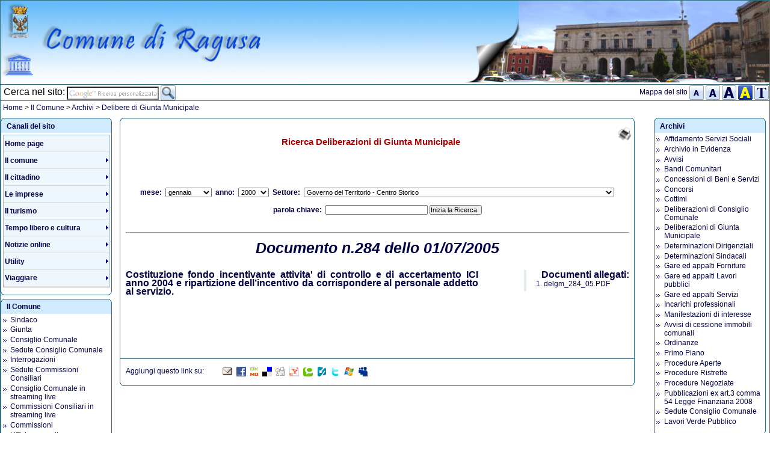

--- FILE ---
content_type: text/html
request_url: https://www2.comune.ragusa.it/comune/archivi/deliberegm.html?i=2950
body_size: 6115
content:
<?xml version="1.0" encoding="UTF-8"?>
<!DOCTYPE html PUBLIC "-//W3C//DTD XHTML 1.1//EN" "http://www.w3.org/TR/xhtml11/DTD/xhtml11.dtd">
<html xmlns="http://www.w3.org/1999/xhtml" xml:lang="it">

<head>
  <title>Comune di Ragusa: Delibere di Giunta Municipale</title>
  <meta http-equiv="content-type" content="application/xhtml+xml; charset=UTF-8" />
		<meta http-equiv="Content-Style-Type" content="text/css" />
  <meta http-equiv="Content-Script-Type" content="text/javascript" />
  <meta name="description" content="Sito istituzionale del Comune di Ragusa" />
  <meta name="keywords" content="ragusa, sicilia, barocco, mare, spiagge, baroque, sea, beaches, sicily" />
  <meta name="language" content="it-IT" />
  <link rel="schema.DC" href="http://purl.org/dc/elements/1.1/" />
  <link rel="schema.DCTERMS" href="http://purl.org/dc/terms/" />
  <meta name="DC.Description" content="Comune di Ragusa: Delibere di Giunta Municipale" />
  <link  type="text/css" href="/base.css" rel="stylesheet" /><link  type="text/css" href="/medium.css" rel="stylesheet" /><script type="text/javascript" src="/functions.js"></script>
  <link  type="text/css" href="/comune/section.css" rel="stylesheet" />

  
  
  <script type="text/javascript">
    var _gaq = _gaq || [];
    _gaq.push(['_setAccount', 'UA-12261794-2']);
    _gaq.push(['_trackPageview']);

    (function() {
      var ga = document.createElement('script'); ga.type = 'text/javascript'; ga.async = true;
      ga.src = ('https:' == document.location.protocol ? 'https://ssl' : 'http://www') + '.google-analytics.com/ga.js';
      var s = document.getElementsByTagName('script')[0]; s.parentNode.insertBefore(ga, s);
    })();
</script>
</head>
<body id="body" >
  <div id="skiplist" class="nodisplay">
    <h2><a id="pagestart">Inizio Pagina</a></h2>
    <ul>
      <li><a href="#skiplinknavmenu">Vai alla sezione Canali del sito</a></li>
      <li><a href="#center-column">Vai al contenuto principale della pagina</a></li>
      <li><a href="#skiplinksubpages">Vai alle altre pagine di questa sezione del sito</a></li>
    </ul>
  </div>
  <div id="header">
    <div id="printbanner"><img src="/_immagini/topstampa.jpg" alt="Comune di Ragusa" /></div>
    <div id="logo">
  <a href="/">
    <img id="logoimg" src="/comune/_immagini/top.jpg" alt="il comune" title="il comune" />
    <span class="alt alttitle">Città di Ragusa</span>
  </a>
</div>
    <script type="text/javascript">
function googleTranslateElementInit() {
  new google.translate.TranslateElement({pageLanguage: 'it', layout: google.translate.TranslateElement.InlineLayout.SIMPLE}, 'google_translate_element');
}
</script>
<script type="text/javascript" src="//translate.google.com/translate_a/element.js?cb=googleTranslateElementInit"></script>

<div id="toolbar" class="toolbar">
<div class="alt altschema">
  <p><a href="?schema=small">Caratteri piccoli</a></p>
  <p><a href="?schema=medium">Caratteri medi</a></p>
  <p><a href="?schema=large">Caratteri grandi</a></p>
  <p><a href="?schema=hicontrast">Alto contrasto</a></p>
  <p><a href="?schema=text">Solo testo</a></p>
</div>
    <ul>
        <li id="search" class="floatleft">
          <form action="http://www.google.com/cse">
            <div>
              <input type="hidden" name="cx" value="014538266701680887649:y5yahbaifog" />
              <input type="hidden" name="ie" value="UTF-8" />
              <label for="googlesearch" style="text-align:right; font-size:1.3em">&nbsp;Cerca nel sito:</label>
              <input type="text" name="q" size="20" class="input" id="googlesearch" onfocus="googleBackground('')" accesskey="r" />
              <input class="imgbutton" type="image" alt="Cerca le parole digitate nel sito" title="Cerca le parole digitate nel sito" src="/_immagini/search.png" name="sa"/>
            </div>
          </form>
        </li>
        <li><a href="/mappa/index.html">Mappa del sito</a></li>
        <li id="google_translate_element">
        </li>
        <li id="font-size">
            <a href="?schema=small" accesskey="p">
              <img src="/_immagini/font-small.png" alt="Caratteri piccoli" title="Caratteri piccoli" />
            </a>
            <a href="?schema=medium" accesskey="m">
              <img src="/_immagini/font-medium.png" alt="Caratteri medi" title="Caratteri normali" />
            </a>
            <a href="?schema=large" accesskey="g">
              <img src="/_immagini/font-large.png" alt="Caratteri grandi" title="Caratteri grandi" />
            </a>
            <a href="?schema=hicontrast" accesskey="a">
              <img src="/_immagini/font-hicontrast.png" alt="Alto contrasto" title="Alto contrasto" />
            </a>
            <a href="?schema=text" accesskey="t">
              <img src="/_immagini/font-onlytext.png" alt="Solo testo" title="Solo testo" />
            </a>
        </li>
    </ul>
  </div>

    <div id="breadcrumbs" class="testo1"><a href="/">Home</a> > <a class="breadcrumbs" href="/comune/index.html">Il Comune</a> > <a class="breadcrumbs" href="/comune/archivi/index.html">Archivi</a> > <a class="breadcrumbs" href="/comune/archivi/deliberegm.html">Delibere di Giunta Municipale</a></div>
  </div>
  <div id="content">
    <div id="left-column">
	     
<div class="portlet" id="skiplinknavmenu">
  <div class="top-left ptop-left"></div>
  <div class="top-right ptop-right"></div>
    <div class="inside insideptl portletInner">
    <div class="notopgap"></div>
      <div class="portletHeader navmenu">
        <h2>Canali del sito</h2>
      </div>
      <div class="portletContent">
        
<!--<title>Canali del sito</title>-->
<!--<description>Menu principale di navigazione</description>-->
<div class="nav">
<ul  >
<li class="first"><a href="/" accesskey="0">Home page</a></li>
<li id="comune__293"   onmouseover="getDir('comune__293');"  >
<a href="/comune/index.html"  class="hasMenu" accesskey="1">Il comune</a></li>

<li id="cittadino__873"   onmouseover="getDir('cittadino__873');"  >
<a href="/cittadino/index.html"  class="hasMenu" accesskey="2">Il cittadino</a></li>

<li id="imprese__938"   onmouseover="getDir('imprese__938');"  >
<a href="/imprese/index.html"  class="hasMenu" accesskey="3">Le imprese</a></li>

<li id="turismo__831"   onmouseover="getDir('turismo__831');"  >
<a href="/turismo/index.html"  class="hasMenu" accesskey="4">Il turismo</a></li>

<li id="cultura__143"   onmouseover="getDir('cultura__143');"  >
<a href="/cultura/index.html"  class="hasMenu" accesskey="5">Tempo libero e cultura</a></li>

<li id="notizie__506"   onmouseover="getDir('notizie__506');"  >
<a href="/notizie/index.html"  class="hasMenu" accesskey="6">Notizie online</a></li>

<li id="utility__700"   onmouseover="getDir('utility__700');"  >
<a href="/utility/index.html"  class="hasMenu" accesskey="7">Utility</a></li>

<li id="viaggiare__896"  class="last " onmouseover="getDir('viaggiare__896');"  >
<a href="/viaggiare/index.html"  class="hasMenu" accesskey="8">Viaggiare</a></li>
</ul>

</div>
<br class="separatore" />

      </div>
    </div>
  <div class="bottom-left" style="margin-top:-1px"></div>
  <div class="bottom-right"></div>
  <span class="nodisplay"><a href="#pagestart">Torna a inizio pagina</a></span>
</div>


 
<div class="portlet" id="skiplinkparentpages">
  <div class="top-left ptop-left"></div>
  <div class="top-right ptop-right"></div>
    <div class="inside insideptl portletInner">
    <div class="notopgap"></div>
      <div class="portletHeader parentpages">
        <h2><a href="/comune/index.html">Il Comune</a></h2>
      </div>
      <div class="portletContent">
        
<ul class="menu marker linksmenu">
<li><a href="/comune/sindaco/index.html" >Sindaco</a></li>
<li><a href="/comune/giunta.html" >Giunta</a></li>
<li><a href="/comune/consiglio.html" >Consiglio Comunale</a></li>
<li><a href="/comune/archivi/sedutecc.html" >Sedute Consiglio Comunale</a></li>
<li><a href="/comune/archivi/interrogazioni.html" >Interrogazioni</a></li>
<li><a href="/comune/archivi/sedutecommissioni.html" >Sedute Commissioni Consiliari</a></li>
<li><a href="/comune/consiglio_streaming.html" >Consiglio Comunale in streaming live</a></li>
<li><a href="/comune/commissioni_streaming.html" >Commissioni Consiliari in streaming live</a></li>
<li><a href="/comune/commissioni.html" >Commissioni</a></li>
<li><a href="/comune/uffici/index.html" >Uffici comunali</a></li>
<li><a href="/comune/uffici/elenco_servizi.html" >Servizi al cittadino</a></li>
<li><a href="/comune/attiufficiali/index.html" >Atti Ufficiali</a></li>
<li><a href="/comune/recapiti/index.html" >Recapiti comunali</a></li>
<li><a href="/comune/archivi/index.html" >Archivi</a></li>
<li><a href="/comune/elezioni/index.html" >Archivio Elezioni</a></li>
<li><a href="/comune/bilancio_partecipativo/index.html" >Bilancio Partecipativo</a></li>
<li><a href="/comune/polizia_municipale/index.html" >Polizia Municipale</a></li>
<li><a href="/comune/pc/index.html" >Protezione Civile</a></li>
<li><a href="/comune/pianostrategico/index.html" >Piano Strategico Comunale</a></li>

</ul>

      </div>
    </div>
  <div class="bottom-left" style="margin-top:-1px"></div>
  <div class="bottom-right"></div>
  <span class="nodisplay"><a href="#pagestart">Torna a inizio pagina</a></span>
</div>


 
<div class="portlet" id="skiplinkhomesx">
  <div class="top-left ptop-left"></div>
  <div class="top-right ptop-right"></div>
    <div class="inside insideptl portletInner">
    <div class="notopgap"></div>
      <div class="portletHeader homesx">
        <h2>Turismo<br /></h2>
      </div>
      <div class="portletContent">
        
        <!--<title>Turismo<br /></title>-->
        <!--<description>Informazioni turistiche sulle località di Ragusa</description>-->
        <ul id="homesx">
          <li> </li>

        </ul>

      </div>
    </div>
  <div class="bottom-left" style="margin-top:-1px"></div>
  <div class="bottom-right"></div>
  <span class="nodisplay"><a href="#pagestart">Torna a inizio pagina</a></span>
</div>

    </div>
    <div id="center-column">
      <div class="top-left"></div>
      <div class="top-right"></div>
      <div class="inside">
        <div class="notopgap"></div>
        <a id="printicon" rel="external" href="?/comune/archivi/deliberegm.htmli=2950&amp;print=1">
          <img src="/_immagini/print.gif" title="Stampa questa pagina" alt="Stampa questa pagina" />
        </a>
        

<div id="titoli">
  <h2>Ricerca Deliberazioni di Giunta Municipale</h2>
</div>
<div id="contenuto">
  <div class="searchnew">
    <form action="#" method="get" id="main" class="elenco">
      <div class="centra">
        <p class="margintop">mese:&nbsp;
          <select name="m" id="m">
            <option value="1">gennaio</option>
            <option value="2">febbraio</option>
            <option value="3">marzo</option>
            <option value="4">aprile</option>
            <option value="5">maggio</option>
            <option value="6">giugno</option>
            <option value="7">luglio</option>
            <option value="8">agosto</option>
            <option value="9">settembre</option>
            <option value="10">ottobre</option>
            <option value="11">novembre</option>
            <option value="12">dicembre</option>
            <option value="13">tutti i mesi</option>
          </select>
          &nbsp;anno:&nbsp;
          <select name="y" id="y">
            <option value="2000">2000</option>
<option value="2001">2001</option>
<option value="2002">2002</option>
<option value="2003">2003</option>
<option value="2004">2004</option>
<option value="2005">2005</option>
<option value="2006">2006</option>
<option value="2007">2007</option>
<option value="2008">2008</option>
<option value="2009">2009</option>
<option value="2010">2010</option>
<option value="2011">2011</option>
<option value="2012">2012</option>
<option value="2013">2013</option>
<option value="2014">2014</option>
<option value="2015">2015</option>
<option value="2016">2016</option>
<option value="2017">2017</option>
<option value="2018">2018</option>
<option value="2019">2019</option>
<option value="2020">2020</option>
<option value="2021">2021</option>

          </select>
          &nbsp;Settore:&nbsp;
          <select name="s" id="s">
            <option value="">Tutti</option>
            <option value="99">Ufficio Staff del Segretario Generale</option>
            <option value="1">Servizi Generali - Organi Istituzionali - Coesione Sociale</option>
            <option value="2"> Pianificazione e Risorse Finanziarie </option>
            <option value="3"> Governo del Territorio - Centro Storico</option>
            <option value="4"> Gestione del territorio - Infrastrutture</option>
            <option value="5"> Politiche Ambientali, energetiche e del verde pubblico - Mobilita' e Protezione Civile - Servizi Cimiteriali </option>
            <option value="6">Sviluppo economico - Promozione della citta'</option>
            <option value="7">Servizi alla persona - Politiche dell'istruzione</option>
            <option value="8">Corpo di Polizia Municipale e politiche per la sicurezza urbana</option>
            <option value="9">Risorse Tributarie</option>
            <option value="10">Organizzazione e gestione delle risorse umane</option>
            <option value="11">Appalti, Contratti, Patrimonio</option>
            <option value="12">Cultura, Turismo, Sport, Spettacolo</option>
          </select>
        </p>
        <p>
          <label for="t">parola chiave:&nbsp; </label>
          <input id="t" size="22" name="t" value="" />
          <input type="submit" value="Inizia la Ricerca" name="searchnews" />
          <input type="hidden" name="docs" value="3" />
        </p>
      </div>
    </form>
  </div>
  <hr />
  <div class="margintop testobase centra elenco">
    <h2 class="archivio newtitleh2">Documento  n.284 dello 01/07/2005</h2>
  </div>
  <div class="notizia testonotizia">
  <h3 class="newtitleh3">Costituzione fondo incentivante attivita' di controllo e di accertamento ICI anno 2004 e ripartizione dell’incentivo da corrispondere al personale addetto al servizio. 
</h3>
    
  </div>
  <div class="floatright allegati" id="base_menu">
    <p class="elenco newtitle">Documenti allegati:</p><ul class="menu elenco">
<li><a href='/doc/users/3/2950att_delgm_284_05.PDF'>delgm_284_05.PDF</a></li>
</ul>
  </div>

  <script type="text/javascript">
    // <!--
    setSelected('y','2026');
    setSelected('m','1');
    setSelected('s','3');
    // -->
  </script>
</div>

        <br class="separatore"/>
        


<script type="text/javascript" src="https://apis.google.com/js/plusone.js">
	{lang: 'it-IT', parsetags: 'explicit'}
</script>

<div id="socialbookmark" class="toolbar socialbookmark">
  <h4>Aggiungi questo link su:</h4>
  <ul>
    <li >
      <a rel="external" title="Segnala via e-mail" href="mailto:?subject=Comune%20di%20Ragusa%3A%20Delibere%20di%20Giunta%20Municipale&amp;body=http%3A//www2.comune.ragusa.it/comune/archivi/deliberegm.html%3Fi%3D2950">
        <img alt="Segnala via e-mail" src="/_immagini/socialbookmark/email.png"/>
      </a>
    </li>
    <li >
      <a rel="external" title="Condividi su Facebook" href="http://www.facebook.com/sharer.php?u=http%3A//www2.comune.ragusa.it/comune/archivi/deliberegm.html%3Fi%3D2950&amp;t=Comune%20di%20Ragusa%3A%20Delibere%20di%20Giunta%20Municipale">
        <img alt="Condividi su Facebook" src="/_immagini/socialbookmark/facebook.png"/>
      </a>
    </li>
    <li id="plusone-li" class="plusone middle">
      <script type="text/javascript">gapi.plusone.render('plusone-li',{"size": "small", "count": "false"});</script>
    </li>
    <li >
      <a rel="external" title="Condividi su OKNOtizie" href="http://oknotizie.alice.it/post?url=http%3A//www2.comune.ragusa.it/comune/archivi/deliberegm.html%3Fi%3D2950&amp;title=Comune%20di%20Ragusa%3A%20Delibere%20di%20Giunta%20Municipale">
        <img alt="Condividi su OKNOtizie" src="/_immagini/socialbookmark/oknotizie.png"/>
      </a>
    </li>
    <li >
      <a rel="external" title="Condividi su del.icio.us" href="http://del.icio.us/post?url=http%3A//www2.comune.ragusa.it/comune/archivi/deliberegm.html%3Fi%3D2950&amp;title=Comune%20di%20Ragusa%3A%20Delibere%20di%20Giunta%20Municipale">
        <img alt="Condividi su del.icio.us" src="/_immagini/socialbookmark/delicious.png"/>
      </a>
    </li>
    <li >
      <a rel="external" title="Condividi su digg.com" href="http://digg.com/submit?phase=2&amp;url=http%3A//www2.comune.ragusa.it/comune/archivi/deliberegm.html%3Fi%3D2950&amp;title=Comune%20di%20Ragusa%3A%20Delibere%20di%20Giunta%20Municipale">
        <img alt="Condividi su digg.com" src="/_immagini/socialbookmark/digg.png"/>
      </a>
    </li>
    <!-- 
      <li >
      <a rel="external" title="Condividi su Google" href="http://www.google.com/bookmarks/mark?op=add&amp;bkmk=http%3A//www2.comune.ragusa.it/comune/archivi/deliberegm.html%3Fi%3D2950&amp;title=Comune%20di%20Ragusa%3A%20Delibere%20di%20Giunta%20Municipale">
        <img alt="Condividi su Google" src="/_immagini/socialbookmark/google.png"/>
      </a>
    </li>
    -->
    <li >
      <a rel="external" title="Condividi su Yahoo" href="http://myweb2.search.yahoo.com/myresults/bookmarklet?u=http%3A//www2.comune.ragusa.it/comune/archivi/deliberegm.html%3Fi%3D2950&amp;t=Comune%20di%20Ragusa%3A%20Delibere%20di%20Giunta%20Municipale">
        <img alt="Condividi su Yahoo" src="/_immagini/socialbookmark/yahoo.png"/>
      </a>
    </li>
    <li >
      <a rel="external" title="Condividi su Technorati" href="http://technorati.com/faves?add=http%3A//www2.comune.ragusa.it/comune/archivi/deliberegm.html%3Fi%3D2950">
        <img alt="Condividi su Technorati" src="/_immagini/socialbookmark/technorati.png"/>
      </a>
    </li>
    <li >
      <a rel="external" title="Condividi su Badzu" href="http://www.badzu.net/submit?action=it&amp;link=http%3A//www2.comune.ragusa.it/comune/archivi/deliberegm.html%3Fi%3D2950&amp;title=Comune%20di%20Ragusa%3A%20Delibere%20di%20Giunta%20Municipale">
        <img alt="Condividi su Badzu" src="/_immagini/socialbookmark/badzu.png"/>
      </a>
    </li>
    <li >
      <a rel="external" title="Condividi su Twitter" href="http://twitter.com/home?status=http%3A//www2.comune.ragusa.it/comune/archivi/deliberegm.html%3Fi%3D2950">
        <img alt="Condividi su Twitter" src="/_immagini/socialbookmark/twitter.png"/>
      </a>
    </li>
    <li >
      <a rel="external" title="Add to Windows Live" href="https://favorites.live.com/quickadd.aspx?marklet=1&amp;mkt=en-us&amp;url=http%3A//www2.comune.ragusa.it/comune/archivi/deliberegm.html%3Fi%3D2950&amp;top=1">
        <img alt="Condividi su Windows Live" src="/_immagini/socialbookmark/windowslive.png"/>
      </a>
    </li>
    <li >
      <a rel="external" title="Condividi su MySpace" href="http://www.myspace.com/Modules/PostTo/Pages/?u=http%3A//www2.comune.ragusa.it/comune/archivi/deliberegm.html%3Fi%3D2950&amp;t=Comune%20di%20Ragusa%3A%20Delibere%20di%20Giunta%20Municipale">
        <img alt="Condividi su MySpace" src="/_immagini/socialbookmark/myspace.png"/>
      </a>
    </li>
  </ul>
</div>

      </div>
      <div class="bottom-left" style="margin-top:-1px"></div>
      <div class="bottom-right"></div>
      <span class="nodisplay"><a href="#pagestart">Torna a inizio pagina</a></span>
    </div>
    <div id="right-column">
       
<div class="portlet" id="skiplinksubpages">
  <div class="top-left ptop-left"></div>
  <div class="top-right ptop-right"></div>
    <div class="inside insideptl portletInner">
    <div class="notopgap"></div>
      <div class="portletHeader subpages">
        <h2><a href="/comune/archivi/index.html">Archivi</a></h2>
      </div>
      <div class="portletContent">
        
<ul class="menu marker linksmenu">
<li><a href="/comune/archivi/affidamentoservizi.html" >Affidamento Servizi Sociali</a></li>
<li><a href="/comune/archivi/evidenza.html" >Archivio in Evidenza</a></li>
<li><a href="/comune/archivi/avvisi.html" >Avvisi</a></li>
<li><a href="/comune/archivi/bandisportelloeuropa.html" >Bandi Comunitari</a></li>
<li><a href="/comune/archivi/concessioni.html" >Concessioni di Beni e Servizi</a></li>
<li><a href="/comune/archivi/concorsi.html" >Concorsi</a></li>
<li><a href="/comune/archivi/cottimi.html" >Cottimi</a></li>
<li><a href="/comune/archivi/deliberecc.html" >Deliberazioni di Consiglio Comunale</a></li>
<li><a href="/comune/archivi/deliberegm.html" >Deliberazioni di Giunta Municipale</a></li>
<li><a href="/comune/archivi/determined.html" >Determinazioni Dirigenziali</a></li>
<li><a href="/comune/archivi/determines.html" >Determinazioni Sindacali</a></li>
<li><a href="/comune/archivi/appaltiforniture.html" >Gare ed appalti Forniture</a></li>
<li><a href="/comune/archivi/appaltillpp.html" >Gare ed appalti Lavori pubblici</a></li>
<li><a href="/comune/archivi/appaltiservizi.html" >Gare ed appalti Servizi</a></li>
<li><a href="/comune/archivi/incarichi.html" >Incarichi professionali</a></li>
<li><a href="/comune/archivi/manifestazioniinteresse.html" >Manifestazioni di interesse</a></li>
<li><a href="/comune/archivi/cessioni.html" >Avvisi di cessione immobili comunali</a></li>
<li><a href="/comune/archivi/ordinanze.html" >Ordinanze</a></li>
<li><a href="/comune/archivi/primopiano.html" >Primo Piano</a></li>
<li><a href="/comune/archivi/procedureaperte.html" >Procedure Aperte</a></li>
<li><a href="/comune/archivi/procedureristrette.html" >Procedure Ristrette</a></li>
<li><a href="/comune/archivi/procedurenegoziate.html" >Procedure Negoziate</a></li>
<li><a href="/comune/archivi/pubblicazioneincarichi.html" >Pubblicazioni ex art.3 comma 54 Legge Finanziaria 2008</a></li>
<li><a href="/comune/archivi/sedutecc.html" >Sedute Consiglio Comunale</a></li>
<li><a href="/comune/archivi/verdepubblico.html" >Lavori Verde Pubblico</a></li>

</ul>
      </div>
    </div>
  <div class="bottom-left" style="margin-top:-1px"></div>
  <div class="bottom-right"></div>
  <span class="nodisplay"><a href="#pagestart">Torna a inizio pagina</a></span>
</div>

    </div>
    <span class="clearboth"></span>
  </div>
  <div id="footer">
  <ul id="accessibility">
    <li id="rsshome">
      <a href="/notizie/rss/rsscomune.html"><img src="/notizie/rss/_immagini/rss.gif" alt="feed RSS" title="Feed RSS del Comune di Ragusa"/></a>
    </li>
    <li id="w3cicons">
      <a href="http://www.pubbliaccesso.gov.it/logo/logo.php?sid=937eb8c0" title="Link a sito esterno - Pubbliaccesso" rel="external">
        <img id="logocnipa" src="/_immagini/logocnipa.gif" alt="Logo attestante il superamento, ai sensi della Legge n. 4/2004, della verifica tecnica di accessibilità."/>
      </a>
      <a href="http://validator.w3.org/check/referer">
        <img src="/_immagini/valid-xhtml11.gif" alt="Valid XHTML 1.1!" title="Pagina valida XHTML 1.1"/>
      </a>
      <a href="http://jigsaw.w3.org/css-validator/">
        <img src="/_immagini/valid-css2.gif" alt="Valid CSS!" title="Fogli di stile (CSS) validi"/>
      </a>
      <a href="/accessibilita/">
        <img src="/_immagini/access.gif" alt="Accessibilità del sito" title="Policy di accessibilità di questo sito"/>
      </a>
    </li>
    <li id="info"><a href="/note.html">Note legali</a>&nbsp;&nbsp;&nbsp;<a href="/note.html#privacy">Privacy</a>&nbsp;&nbsp;&nbsp;<a href="/notizie/sito/informazioni/index.html">Informazioni sul Sito</a></li>
  </ul>
  <div id="credits">
    <p>
      Le pagine del sito non possono essere riprodotte o utilizzate senza la preventiva autorizzazione del Comune di      Ragusa - Ufficio Informatizzazione e Relazioni Esterne.
      <br />Il Comune di Ragusa non è responsabile per il contenuto dei siti collegati da link esterni e/o dei siti 
      ospitati sul sito internet ufficiale. 
      <br />Le opinioni in essi espresse non esprimono il punto di vista del Comune di Ragusa.
    </p>
    <p> 
      <strong>Comune di Ragusa</strong> - Corso Italia, 72 - 97100 Ragusa - Tel. +39 0932.676111
      <br /> - P.IVA e C.F. 00180270886 - <a href="mailto:info@comune.ragusa.it">info@comune.ragusa.it</a>
    </p>
    <p class="testopicc">
      Supporto tecnico a cura dell'<a href="/notizie/sito/index.html">Ufficio Informatizzazione e Relazioni Esterne</a>
    </p>
    <p class="testopicc">
      <a href="/statistiche/">Statistiche accessi al Sito</a>
    </p>  
  </div>
</div>

  <!--[if lte IE 7]>
    <script type="text/javascript">
      function fnOnload() {
        eval(setZoom());
        eval(externalLinks());
      }
      window.onresize=setZoom;
    </script>
  <![endif]-->
  <script type="text/javascript">
    window.onload=fnOnload;
    googleBackground("on");
    printPage();
  </script>
</body>
</html>


--- FILE ---
content_type: text/html; charset=utf-8
request_url: https://accounts.google.com/o/oauth2/postmessageRelay?parent=https%3A%2F%2Fwww2.comune.ragusa.it&jsh=m%3B%2F_%2Fscs%2Fabc-static%2F_%2Fjs%2Fk%3Dgapi.lb.en.OE6tiwO4KJo.O%2Fd%3D1%2Frs%3DAHpOoo_Itz6IAL6GO-n8kgAepm47TBsg1Q%2Fm%3D__features__
body_size: 160
content:
<!DOCTYPE html><html><head><title></title><meta http-equiv="content-type" content="text/html; charset=utf-8"><meta http-equiv="X-UA-Compatible" content="IE=edge"><meta name="viewport" content="width=device-width, initial-scale=1, minimum-scale=1, maximum-scale=1, user-scalable=0"><script src='https://ssl.gstatic.com/accounts/o/2580342461-postmessagerelay.js' nonce="pDByZEI1ia2dFDIUg9BG-g"></script></head><body><script type="text/javascript" src="https://apis.google.com/js/rpc:shindig_random.js?onload=init" nonce="pDByZEI1ia2dFDIUg9BG-g"></script></body></html>

--- FILE ---
content_type: text/css
request_url: https://www2.comune.ragusa.it/base.css
body_size: 4079
content:
* {
margin:0;
padding:0;
}

html {
font:78% Arial,Helvetica,sans-serif;
}

#body {
border:1px solid #317082;
border-bottom:0;
}

a:link {
color: #000044;
text-decoration: none;
}
a:visited {
color:#4303a5;
text-decoration: none}
a:hover {
text-decoration: underline;
}
a:active {
color: #000000;
}

.hasMenu {
background: #eef7fe url(/_immagini/arrow_right.gif) no-repeat center right !important;
}

.hasMenu:hover {
background-color: #cfebff !important;
}

/* Start Navmenu */
.nav {
  margin: 0px;
}
.nav *{
  background-color: transparent;
  font: normal 1em/1.8em sans-serif, Arial, Helvetica;
  color: #000044;
  list-style-type: none;
  margin:0px;
  padding:0px;
  text-decoration:none;
}

.nav a:visited {
  color: #000044;
}

.nav a:hover {
text-decoration: none;
}

.nav ul {
  z-index: 500;
  width: 100%;
  position: relative;
  }
.nav li {
  float: left;
  margin: 0px !important;
  border-left: 1px solid #9bb9cf;
  border-right: 1px solid #9bb9cf;
  width:99%;
  }
.nav ul ul li {
  border-left: 2px outset #9bb9cf;
  border-right: 2px outset #9bb9cf;
  }
.nav li.first{border-top:1px solid #9bb9cf;}
.nav li li.first{border-top: 2px outset #9bb9cf;}
.nav li.last{border-bottom:1px solid #9bb9cf;}
.nav li li.last{border-bottom: 2px outset #9bb9cf;}
.hasMenu {background: #eef7fe url(/_immagini/arrow_right.gif) no-repeat scroll right center !important;}
.nav table {
  margin-top: -1px;
  z-index: 100;
  left: -0.3em;
  position: absolute;
  top: 0px;
  border-collapse: collapse;
  }
.nav ul a {
      display: block;
      padding: 0.2em;
      text-decoration: none;
      font-weight:bold;
      border-bottom:1px solid #dddddd;
      background-color:#eef7fe;
      text-decoration:none;
  }
.nav ul ul a {
font-weight:normal;
}
  
.nav a:hover, .nav li:hover {
  position: relative;
  }
.nav a:hover {
/*   border-top: 1px inset #ffffff; */
/*   border-bottom: 1px inset #ffffff; */
  background-color: #cfefff !important;
  }
.nav li ul {
  padding: 2em;
  padding-left:0em;
  left:100%;
  visibility: hidden;
  position: absolute;
  top:-100%;
  }
.nav li:hover > ul {visibility: visible}
.nav ul a:hover ul ul {visibility: hidden}
.nav ul a:hover ul a:hover ul ul {visibility: hidden}
.nav ul a:hover ul a:hover ul a:hover ul ul {visibility: hidden}
.nav ul a:hover ul {visibility: visible}
.nav ul a:hover ul a:hover ul {visibility: visible}
.nav ul a:hover ul a:hover ul a:hover ul {visibility: visible}
.nav ul a:hover ul a:hover ul a:hover ul a:hover ul {visibility: visible}
/* End Navmenu */

#left-column{
float:left;
clear:left;
width:15%;
}

#center-column{
float:left;
width:67%;
margin:0.5%;
}



#right-column{
float:right;
width:15%;
}

#right-column1{
background-image: url("/archaeotur/_immagini/_navbar/sfondo1.jpg");
float: right;
text-align: center;
width: 16%;
margin-top: -2.7em;
height: 113em;
border-bottom: 2px solid #122088;
}

#center-column1{
background-color: #DEFBFF;
float: left;
height: 113em;
margin-top: -1.6em;
width: 84%;
border-bottom: 2px solid #122088;
}

#right-column2{
background-image: url("/archaeotur/_immagini/_navbar/sfondo2.jpg");
float: right;
text-align: center;
width: 16%;
margin-top: -2.7em;
height: 113em;
border-bottom: 2px solid #122088;
}

#center-column2{
background-color: #DEFBFF;
float: left;
height: 113em;
margin-top: -1.6em;
width: 84%;
}

#center-column2col{
float:left;
width:79%;
margin:0.5%;
}


#center-column2col ul{
margin-left:3%;
font-size:100%;
}

#center-column ul{
margin-left:3%;
font-size:100%;
}

/*
.roundbox {background: url(_immagini/dot.gif) 0 0 repeat-x;}
.roundbox > div{background: url(_immagini/dot.gif) 0 100% repeat-x}
.roundbox > div > div {background: url(_immagini/dot.gif) 0 0 repeat-y}
.roundbox > div > div > div {background: url(_immagini/dot.gif) 100% 0 repeat-y}
.roundbox > div > div > div > div {background: url(_immagini/bl.gif) 0 100% no-repeat}
.roundbox > div > div > div > div > div {background: url(_immagini/br.gif) 100% 100% no-repeat}
.roundbox > div > div > div > div > div > div {background: url(_immagini/tl.gif) 0 0 no-repeat}
.roundbox > div > div > div > div > div > div > div {background: url(_immagini/tr.gif) 100% 0 no-repeat;min-height:3.3em;}
.rbheader {
background:#d0ebfe none repeat scroll 0 0;
height:2em;
line-height:2em;
padding-right:1em;
text-align:center;
position:relative;
z-index:-1;
}
.rbcont {padding:1em;}
*/

.portlet{
/* margin:0.5em 1.15% 1.15%; */
margin:0.5em 0.5em 0 0;
}

.pHeader-bg {
background-color:#D0EBFE;
border-top:1px solid #317082;
height:0.7em;
position:relative;
z-index:-1;
}

.pFooter-bg {
background-color:#D0EBFE;
height:0.7em;
position:relative;
z-index:-1;
}

.portletHeader{
color: #000044;
height:1.5em;
font-weight:bold;
font-size:1em;
text-align:center;
margin-top:-0.2em;
width:100%;
}

.portletHeader span,.portletHeader h2{
/* padding-top:1%; */
font-size:1em;
float:left;
padding-left:5%;
}

.portletHeader a:visited{
  color: #000044;
}

.portletHeader img {
padding-top:1%;
}

.portletContent {
clear:both;
padding:1.5% 1.5% 2.5%;
background-color:#ffffff;
}

.portletContent li{
list-style-type:none;
margin-bottom:1.5%;

}

.marker li{
background: url('/_immagini/marker.gif') no-repeat left 0.5em;
padding-left:1em;
}


.sottomenu{
font-size: 1.8em;
line-height:1.2em;
font-weight: bold;
color: #09b2ff;
height:3em;
}

.testocolor {
color: #cc0000;
}

.testopicc {
font-family: Arial, Helvetica, sans-serif;
font-size: 0.85em;
font-style: normal;
font-weight: normal;
letter-spacing: normal;
color: #000044;
text-decoration: none;
line-height:1.2em;
}

.testo087 {
font-family: Arial, Helvetica, sans-serif;
font-size: 0.87em;
color: #000044;
}

#titoli {
color:#aa0000;
padding-bottom:2%;
padding-top:2.5%;
}

#titoli h2{
text-align:center;
margin-bottom:3.5%;
font-size: 1.2em;
padding-left:0.5em;
}

#titoli h3{
font-size: 1.1em;
color: #000044;
padding-left:0.5em;
}

#titoli h4{
font-style:normal;
font-size: 1em;
color: #000044;
font-weight: bold;
padding-left:0.5em
}
#titoli h5{
font-style:normal;
font-size: 0.9em;
color: #000044;
font-weight: normal;
margin-bottom:0.3%;
padding-left:0.5em
}

.portletlabel{
color: red;
}

#login{
text-align:left;
margin-left:1%;
}

#login input{
width:90%;
font-size:0.9em;
font-family: Arial, Helvetica, sans-serif;
color: #000044;
height:auto;
margin-bottom:8%;
}

#login label{
font-size:1em;
font-family: Arial, Helvetica, sans-serif;
color: #000044;
}

#logo img {
border:0px;
}

#logoimg {
border:0px;
width:100%;
}

#logorghome {
width:43%;
}

#bghome {
width:57%;
}

#logorghome1 {
left:0;
position:absolute;
top:0;
width:48%;
}

#bghome1 {
position:relative;
right:-47.8%;
top:0;
width:52%;
z-index:500;
}

.toolbar {
border: 1px solid #317082;
border-width: 1px 0px;
text-align:right;
margin: 0; 
padding: 1px;
}

.toolbar *{
display:inline;
}

.toolbar li{
height:auto;
}

.toolbar input,.toolbar select{
font-size:1em;
height:2em;
vertical-align:middle;
}

/* .imgbutton { */
/* height:1.8em !important; */
/* margin-bottom:-0.6em; */
/* } */

.toolbar ul img{
border:0px;
vertical-align:middle;
/* width: 1.45em; */
/* margin-bottom:0.2em; */
}

.toolbar option {
display:block;
}

#googlesearch {
height:1.4em;
}

#languages a{
text-decoration:none;
}

#content{
display:inline;
margin:1%;
}

.menu {
font-family:  Arial,Helvetica,sans-serif;
font-size: 1em;
font-style: normal;
letter-spacing: normal;
color: #000044;
list-style-type:none;
margin-left:0em;
}

.menu img{
width:100%;
width:10em;
}

#footer a:visited,.portlet a:visited,.toolbar a:visited {
color: #000044;
}

.linksmenu {
margin-left:0em;
}

.menu li{
list-style-type:none;
}

#footer {
clear:both;
padding-top:2em;
}


#accessibility {
background-color:#D0EBFE;
border-bottom:1px solid #317082;
border-top:1px solid #317082;
height:2em;
list-style-type:none;
padding:1em;
}

#accessibility img {
height:1.6em;
border:0;
vertical-align:middle;
}

#logocnipa {
height:3em !important;
}

#rsshome {
float:left;
}

#w3cicons {
text-align:center;
margin-top:-0.5%;
}

#info {
float:right;
margin-top:-3%;
}

#credits {
background-color:#eeeeee;
margin-left:-0.1em;
margin-right:-0.1em;
padding:3em;
text-align:center;
}

#top img {
width:100%;
}

.inlineli {
display:inline;
float: left;
list-style-type: none;
text-align: center;
margin-left:1.1%;
margin-right:1.1%;
}
.inlineli1 {
display:inline;
float: left;
list-style-type: none;
text-align: left;
margin-left:0.3%;
margin-right:1.1%;
}
.floatcenter1 {
position:relative;
left:30%;
top:30%
}
.floatleft{
float: left;
}

.floatright{
float: right;
}

.centra {
text-align:center;
}
.destra {
text-align:right;
}

.sinistra {
text-align:left;
}

.sottolinea {
text-decoration:underline;
}

.giustifica {
text-align:justify;
}

.corsivo {
font-style:oblique;
}

#contenuto,.socialbookmark {
font-family: Arial, Helvetica, sans-serif;
font-size: 1em;
font-style: normal;
font-weight: normal;
letter-spacing: normal;
color: #000044;
text-decoration: none;
line-height:1.2em;
text-align:justify;
padding:1%;
}

#socialbookmark h4 {
font-weight:normal;
font-size:1em;
}

#contenuto p {
margin-bottom: 1.6%;
}
#contenuto h4 {
margin-bottom: 0.4%;
}
#contenuto h5 {
margin-bottom: 0.4%;
}

#contenuto h3 {
margin-bottom: 1%;
}

.elenco {
margin-bottom: 3.5%;
}

.elenco li {
list-style-type:decimal;
}

.elencotpl {
margin-bottom: 12%;
margin-top:6%;
font-size:0.8em;
margin-left:9%;
}

.elencotpl li{
margin-top:3.5%;
list-style-position:inside;
list-style-type:circle;
}


.elencorientro {
margin-bottom:2%;
margin-top:1%;
font-size:0.8em;
margin-left:9%;
}

.elencorientro li{
margin-top:1%;
list-style-position:outside;
list-style-type:circle;
}


.rientro {
margin-left: 2%;
}

.elenco1 {
margin-bottom: 2%;
}

.elenco1 li {
margin-bottom: 0.4%;
}

.elenco2 {
margin-bottom: 2%;
}

.elenco2 li {
list-style-type:lower-alpha;
}

.elenco3 {
margin-bottom: 2%;
}

.elenco3 li {
margin-bottom:0.3%;
/* word-spacing:0.1%; */
}

.margini{
padding-left:0.01%;
padding-right:0.3%;
}

.margintop {
margin-top:1.5%;
}

.margintop2 {
margin-top:20%;
}

.margintop3 {
margin-top:30.0%;
}

.margintop4 {
margin-top:4%;
}

.marginsx{
margin-left:10.3%;
}

.tab4col {
width:100%;
}

.tab4col td {
border: 0.1em solid #cccccc;
padding-left:0.2em;
padding-right:0.3em;
text-align:left;
}

.tab4col th {
border: 0.1em solid #cccccc;
text-align:center;
font-weight:bold;
}

.td40 {
width:40%;
}

.td20 {
width:20%;
}

.td15 {
width:15%;
}

.linea {
border: 1px solid #f8d35b;
}

.miniatura {
width:75%;
border:0em;
}

.clearsx {
clear:left;
}
.cleardx {
clear:right;
}

.titoloul {
list-style-type:none;
font-weight:bold;
margin-left:-1em;
margin-bottom:0.5%;
color:#000044;
}

.separatore{
clear:both;
width:100%;
margin-top:1.7%;
margin-bottom:1.7%;
}

.fotoscritta {
text-align:center;
margin-left:1.5%;
margin-right:1.5%;
}

.marginfoto {
text-align:center;
margin-left:2%;
margin-right:2%;
margin-bottom:1.2%;
margin-top:0.5%;
}

.logo {
width:6.5%;
height:auto;
border:0em;
margin-bottom:1.8%;
}

.logo1 {
width:12%;
height:auto;
border:1em;
margin-right:0.5%;
float:left;
}

.noborder {
border:0px;
}

.nomargin {
margin:0px;
}

.middle {
vertical-align:middle;
}

.verticale {
padding-top:11.8%;
}

.verticale2 {
padding-top:2.5%;
}

.verticale3 {
padding-top:3.5%;
}

.verticale4 {
 padding-top: 6.8%;
}

.verticale5 {
 padding-top: 1.5%;
}

#vietato {
font-family: Arial, Helvetica, sans-serif;
font-size: 5em;
font-weight: bold;
letter-spacing: normal;
color: #000000;
text-align:center;
}

ul.sortable li {
position: relative;
}

.testo1{
font-size:1em;
}

.notizia {
float:left;
width:70%;
text-align:center;
}

.testonotizia {
text-align:justify;
}

.allegati {
/* width:15%; */
border-left:3pt solid #E2EBED;
margin-left:0.5%;
padding-left:3%;
}

.allegati img{
width:98%;
}

.new {
padding-top: 2.5%;
list-style-type:none;
clear:left;
}

.new * {
vertical-align:middle;
/* font-weight:bold; */
}

.searchnew {
font-size:100%;
font-weight:bold;
}

.searchnew input,.searchnew select {
font-size:90%;
padding-right:0.5em;
}

.new1 {
margin-right:5%;
float:left;
}
.new img {
border:1px solid #317082;
padding:0.2%;
}

.archivio {
margin-top:5%;
font-weight:bold;
font-style:italic;
font-size:1.0em;
}

.newtitle {
font-weight:bold;
font-size:1.3em;
}

.newtitleh2{
font-weight:bold;
font-size:2em;
margin:2%;
}
.newtitleh3{
font-weight:bold;
font-size:1.3em;
/* margin:2%; */
}

.searchspettacoli li{
float:left;
display:inline;
margin-right:1.5%;
text-align:center;
font-size:100%;
}

.testo2 {
 font-size: 1em;
 color: #000044;
}

.testobig {
 font-size: 2em;
 color: #cc0000;
	letter-spacing: 0.6em;
}

.testobig a:visited {
  color: #cc0000;
}

.testobig a:hover {
text-decoration: none;
}


.testospett {
 font-size: 0.87em;
 color: #000044;
 border:1px #0fc2ff solid;
}

.menu img{
width:100%;
width:30em;
}

.bordo {
border: 1px solid #cccccc;
}

.box {
float:left;
width:6.6%;
margin-left:1.6%;
margin-right:6.6%;
text-align:center;
}

.box4 {
float:left;
width:6.6%;
margin-left:1.6%;
text-align:center;
}

.box6 {
float:left;
width:10%;
margin-left:3.2%;
margin-right:3.4%;
text-align:center;
}

.box10 {
float:left;
margin-left:1.3%;
margin-right:1.3%;
width:13.3%;
}

.box12 {
float:left;
margin-left:2%;
margin-right:2%;
width:20%;
}

.box14 {
float:left;
width:23%;
margin-left:1.7%;
margin-right:3.9%;
text-align:center;
padding-left:2%;
padding-right:2%;
}

.box15 {
float:left;
width:26%;
margin-left:1.7%;
margin-right:7.7%;
text-align:center;
}

.box25 {
float:left;
width:42%;
margin-left:1.6%;
margin-right:8.6%;
text-align:center;
}

.boxsx {
float:left;
width:39%;
margin-left:1.6%;
margin-right:4.8%;
text-align:left;
}

.box42sx {
float:left;
width:42%;
margin-left:1.6%;
margin-right:8.6%;
text-align:center;
text-align:left;
}

.table {
display: table;
}
.row {
display: table-row;
}
.row div{
display: table-cell;
}

.boxportlet {
background-color:#555555;
border:1px solid #FFFFFF;
float:left;
font-size:0.9em;
height:7em;
margin-bottom:1%;
margin-left:0.8%;
padding:0.1%;
text-align:center;
width:18.6%;
}

.boxportlet span{
font-size:0.9em;
}

.boxportlet img {
float:left;
padding:0.2em;
width:40%;
}

.boxportlettitle {
height:3em;
margin-top:0.4em;
}

.larghezza{
width:18%;
}

#homesx li {
text-align:center;
font-size:0.8em;
margin-bottom:6%;
border:1px solid #317082;
}

#homesx img {
width:100%;
border:0px;
}

#breadcrumbs {
margin:0.3%;
}

.breadcrumbs1 {
background: transparent url(/_immagini/arrow_right.gif) no-repeat center left !important;
padding-left:0.7%;
margin-left:0.9%;
}

.button {
cursor:pointer;
}

.alt {
display:none !important;
}

.clearboth {
clear: both;
}

.socialbookmark {
margin-top:8em;
border-bottom:0;
padding-top:1em;
}

.socialbookmark img{
margin-left:0.3em;
border:0 !important;
}

.formelem * {

}
.formelem td label{
font-size:1.2em;
color:#000044;
}
.formelem td input{
font-size:1em;
margin-top:1em;
}

#submit {
text-align:center;
margin-top:2em;
}

#submit input {
font-size:1em;
}

.debugmsg {
color:red;
font-weight:bold;
font-size:1.2em;
text-align:center;
padding:2em;
}

.intestazione {
color:white;
font-size:1.5em;
margin-left:0.6%;
margin-top:2.5%;
}

.titleaddcontet {
font-family:  Arial,Helvetica,sans-serif;
font-size: 1em;
font-style: normal;
letter-spacing: normal;
color: #ffffff;
list-style-type:none;
margin-left:0em;
}

.marginauto {
margin: auto;
}

.vietato {
font-family: Arial, Helvetica, sans-serif;
font-size: 4em;
color: #000000;
font-weight:bold;
}

.vietatoimg {
height:38%;
width:45%;
}

#printicon,#printicon:visited {
float:right;
margin-right:0.3em;
margin-top:0.3em;
border:0;
}

#printicon img {
width:2em;
border:0;
}

#printbanner {
display:none;
}

.testoerror {
font-size:1.6em;
font-weight:bold;
text-align:center;
}

.sindacoimg {
float:left;
margin-right:0.5em;
width:6em;
}

.top-left, .top-right, .bottom-left, .bottom-right { 
  background-image: url('_immagini/rcorner.gif');
  height: 9px;       /* CHANGE: replace by the height of one of your corners (= 1/2 height of the image) */
  font-size: 2px;    /* DNC: correction IE for height of the <div>'s */
  }
.ptop-left, .ptop-right { 
  background-image: url('_immagini/rcornertop.gif');
  height: 9px;       /* CHANGE: replace by the height of one of your corners (= 1/2 height of the image) */
  font-size: 2px;    /* DNC: correction IE for height of the <div>'s */
  }
.pbottom-left, .pbottom-right { 
  background-image: url('_immagini/rcornerbottom.gif');
  height: 9px;       /* CHANGE: replace by the height of one of your corners (= 1/2 height of the image) */
  font-size: 2px;    /* DNC: correction IE for height of the <div>'s */
  }
.top-left, .bottom-left { 
  margin-right: 9px; /* CHANGE: replace by the width of one of your corners */
  }
.top-right, .bottom-right { 
  margin-left: 9px;  /* CHANGE: replace by the width of one of your corners */
  margin-top: -9px;  /* CHANGE: replace by the height of one of your corners */
  }
.top-right {
  background-position: 100% 0;    /* DNC: position right corner at right side, no vertical changes */
  }
.bottom-left  { 
  background-position: 0 -9px;    /* CHANGE: replace second number by negative height of one of your corners */
  }
.bottom-right { 
  background-position: 100% -9px; /* CHANGE: replace second number by negative height of one of your corners */
  }
.inside {
border-left:1px solid #317082;
border-right:1px solid #317082;
}

.insideptl {
background-color:#D0EBFE;
}
.notopgap    { margin-top: 0; }    /* DNC: to avoid splitting of the box */
.nobottomgap { margin-bottom: -1px; padding-bottom: 1px; } /* DNC: to avoid splitting of the box */
.nodisplay {
display:none;
}

.allegato{
color:#DE04E1;
}

.apice {
vertical-align: super;
font-size: 0.83em;
}

.marginbottom{
margin-bottom:2em;
}


--- FILE ---
content_type: text/css
request_url: https://www2.comune.ragusa.it/comune/section.css
body_size: 702
content:
.imggiunta {
    border: 1px solid black;
    width: 100%;
}

.boximg {
    float: left;
    text-align: center;
    width: 13%;
}

.boxgiunta {
    float: left;
    margin-left: 1.6%;
    text-align: left;
    width: 67%;
}

.boxconsigliere {
   float: left;
   margin-left: 8.2%;
   margin-right: 3.4%;
   text-align: center;
   width: 10%;
}

.boxcons {
				float: left;
    margin-left: 3.2%;
    margin-right: 0.4%;
    text-align: center;
    width: 10%;
}

.boxmisto {
				float: left;
    margin-left: 10.1%;
    margin-right: 0.4%;
    text-align: center;
    width: 10%;
}

.boxlista31 {
    float: left;
    margin-left: 1.6%;
    text-align: center;
    width: 31%;
}


.boxcons22 {
    float: left;
    margin-left: 1.6%;
    text-align: center;
    width: 6%;
}

.boxlista25 {
    float: left;
    margin-left: 1.6%;
    text-align: center;
    width: 25%;
}

.boxlista20 {
    float: left;
    margin-left: 20.1%;
    margin-right: 20.4%;;
    text-align: center;
    width: 10%;
}

.photorow {
margin-top:1.2em;
margin-bottom:2em;
text-align:center;
height:8.8em;
}

.photorow1 {
margin:2em;
text-align:center;
height:15em;
}

.photorow2 {
margin-top:1.2em;
margin-bottom:2em;
text-align:center;
height:6.5em;
}

.bordo {
border-right: 0.15em solid #cc0000;
height:10em;
padding-right:0.5em;
}
.candidati {
width:7.5em;
height:9em;
border:1px solid black;
}

.liste {
width:23%;
text-align:center;
border:0px;
}

.liste2 {
border:0 none;
text-align:center;
width:13%;
}

liste3 {
border:0 none;
text-align:center;
width:6%;
}

.loghi {
width:6%;
text-align:center;
}

.pdfimg {
width:15%;
text-align:center;
border:0;
}

.mailimg {
border:0;
width:59%;
}

.tableliste {
width:62em;
}

.tableliste td{
width:62em;
border:0.1em #cccccc solid;
padding-left:0.2em;
}

.tableliste th{
width:62em;
border:0.1em #cccccc solid;
text-align:center;
}

.allineasx {
text-align:left;
}

.tdliste {
width:21.6em;
}
.tdlistecenter {
width:21.6em;
text-align:center;
}

.photo {
width:11%;
border:1px solid black;
}

.photo1 {
width:41%;
border:1px solid black;
}

.photo2 {
width:94%;
text-align:center;
border:0.1em solid #000000;
}

.photo3 {
width:43%;
border:1px solid black;
}

.photo4 {
width:7.5em;
height:5.5em;
border:1px solid black;
}

.photo5 {
width:60%;
border:1px solid black;
}

.consiglioimg {
border:1px solid black;
width:103%;
}

.dettagliimg {
width:2em;
border:1px solid black;
}

.photogallery {
width:4.5em;
height:4.5em;
text-align:center;
margin-left:0.2em;
margin-right:0.2em;
border:0.1em solid #000000;
}

.distanza {
margin-left:5.2em;
margin-right:2.1em;
margin-bottom:0.5em;
}

.distanza1 {
margin-left:3em;
margin-right:3.3em;
margin-bottom:0.5em;
}

.distanza2 {
margin-left:1.5em;
margin-right:1.5em;
margin-bottom:0.5em;
}


.tabella {
width:60em;
height:8em;
text-align:left;
vertical-align:middle;
margin-top:1em;
margin-bottom:2em;
text-indent:0.2em;
}

.tabella td {
width:10em;
border:0.1em #000000 solid;
}

.tabella span {
font-size:0.78em;
}

.tabella th {
width:10em;
vertical-align:top;
text-align:left;
}

.tabmail {
width:43%;
}

.tab4col {
width:100%;
}

.tab4col td {
border: 0.1em solid #cccccc;
padding-left:0.2em;
padding-right:0.3em;
text-align:left;
}

.tab4col th {
border: 0.1em solid #cccccc;
text-align:center;
font-weight:bold;
}

.td25 {
width:25%;
}

.tabellapiano{
	border: 0.1px solid #0fc2ff;
	width:100%;
}	

.tabellapiano td{
	border: 1px solid #0fc2ff;
	width:20%;
	vertical-align:top;
}	

.tabellapiano th{
	border: 1px solid #0fc2ff;
	text-align:center;
	font-weight: bolder;
}	

